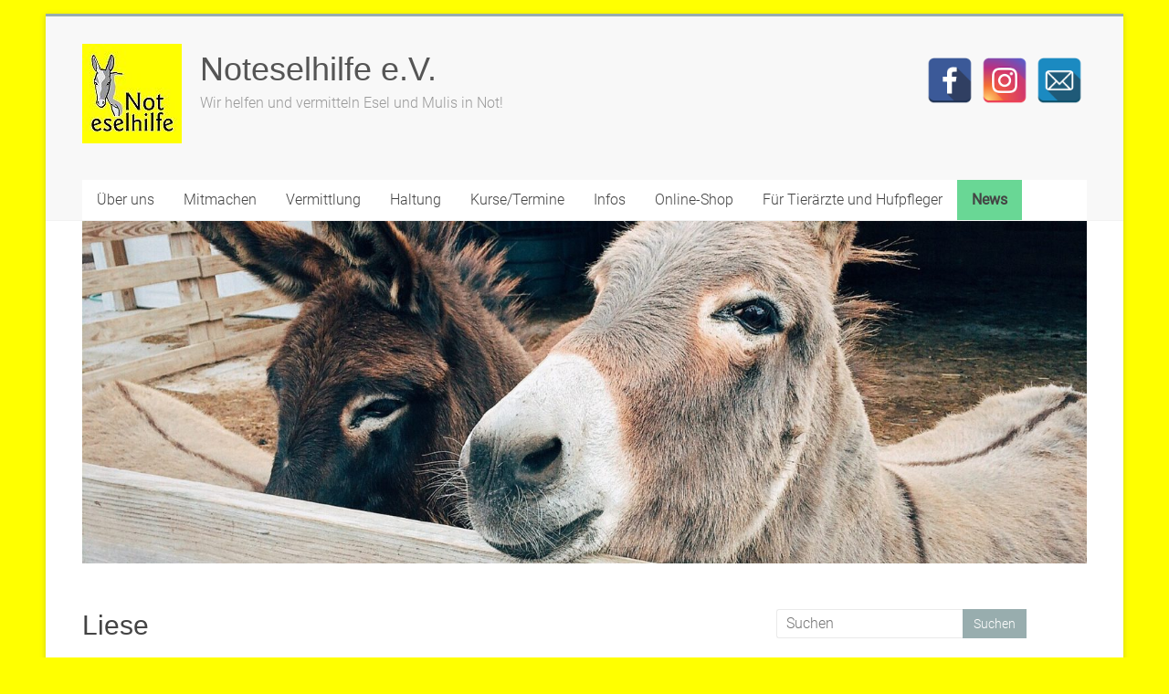

--- FILE ---
content_type: text/html; charset=UTF-8
request_url: https://www.noteselhilfe.org/?attachment_id=1664
body_size: 66049
content:
<!DOCTYPE html>
<html lang="de">
<head>
<meta charset="UTF-8" />
<meta name="viewport" content="width=device-width, initial-scale=1">
<link rel="profile" href="https://gmpg.org/xfn/11" />
<meta name='robots' content='index, follow, max-image-preview:large, max-snippet:-1, max-video-preview:-1' />
	<style>img:is([sizes="auto" i], [sizes^="auto," i]) { contain-intrinsic-size: 3000px 1500px }</style>
	
	<!-- This site is optimized with the Yoast SEO plugin v26.3 - https://yoast.com/wordpress/plugins/seo/ -->
	<title>Liese - Noteselhilfe e.V.</title>
	<link rel="canonical" href="https://www.noteselhilfe.org/" />
	<meta property="og:locale" content="de_DE" />
	<meta property="og:type" content="article" />
	<meta property="og:title" content="Liese - Noteselhilfe e.V." />
	<meta property="og:description" content="zog mit Sarah in ihr neues Zuhause." />
	<meta property="og:url" content="https://www.noteselhilfe.org/" />
	<meta property="og:site_name" content="Noteselhilfe e.V." />
	<meta property="article:publisher" content="https://www.facebook.com/pages/category/Nonprofit-Organization/Noteselhilfe-eV-157600227610545/" />
	<meta property="article:modified_time" content="2019-03-14T18:18:41+00:00" />
	<meta property="og:image" content="https://www.noteselhilfe.org" />
	<meta property="og:image:width" content="71" />
	<meta property="og:image:height" content="150" />
	<meta property="og:image:type" content="image/jpeg" />
	<meta name="twitter:card" content="summary_large_image" />
	<script type="application/ld+json" class="yoast-schema-graph">{"@context":"https://schema.org","@graph":[{"@type":"WebPage","@id":"https://www.noteselhilfe.org/","url":"https://www.noteselhilfe.org/","name":"Liese - Noteselhilfe e.V.","isPartOf":{"@id":"https://www.noteselhilfe.org/#website"},"primaryImageOfPage":{"@id":"https://www.noteselhilfe.org/#primaryimage"},"image":{"@id":"https://www.noteselhilfe.org/#primaryimage"},"thumbnailUrl":"https://www.noteselhilfe.org/wp-content/uploads/2019/03/2011_Liese1.jpg","datePublished":"2019-03-14T18:10:44+00:00","dateModified":"2019-03-14T18:18:41+00:00","breadcrumb":{"@id":"https://www.noteselhilfe.org/#breadcrumb"},"inLanguage":"de","potentialAction":[{"@type":"ReadAction","target":["https://www.noteselhilfe.org/"]}]},{"@type":"ImageObject","inLanguage":"de","@id":"https://www.noteselhilfe.org/#primaryimage","url":"https://www.noteselhilfe.org/wp-content/uploads/2019/03/2011_Liese1.jpg","contentUrl":"https://www.noteselhilfe.org/wp-content/uploads/2019/03/2011_Liese1.jpg","width":71,"height":150},{"@type":"BreadcrumbList","@id":"https://www.noteselhilfe.org/#breadcrumb","itemListElement":[{"@type":"ListItem","position":1,"name":"Startseite","item":"https://www.noteselhilfe.org/"},{"@type":"ListItem","position":2,"name":"Liese"}]},{"@type":"WebSite","@id":"https://www.noteselhilfe.org/#website","url":"https://www.noteselhilfe.org/","name":"Noteselhilfe e.V.","description":"Wir helfen und vermitteln Esel und Mulis in Not!","publisher":{"@id":"https://www.noteselhilfe.org/#organization"},"potentialAction":[{"@type":"SearchAction","target":{"@type":"EntryPoint","urlTemplate":"https://www.noteselhilfe.org/?s={search_term_string}"},"query-input":{"@type":"PropertyValueSpecification","valueRequired":true,"valueName":"search_term_string"}}],"inLanguage":"de"},{"@type":"Organization","@id":"https://www.noteselhilfe.org/#organization","name":"Noteselhilfe e.V","url":"https://www.noteselhilfe.org/","logo":{"@type":"ImageObject","inLanguage":"de","@id":"https://www.noteselhilfe.org/#/schema/logo/image/","url":"https://www.noteselhilfe.org/wp-content/uploads/2019/03/cropped-Noteselhilfe-gelb-2.jpg","contentUrl":"https://www.noteselhilfe.org/wp-content/uploads/2019/03/cropped-Noteselhilfe-gelb-2.jpg","width":109,"height":109,"caption":"Noteselhilfe e.V"},"image":{"@id":"https://www.noteselhilfe.org/#/schema/logo/image/"},"sameAs":["https://www.facebook.com/pages/category/Nonprofit-Organization/Noteselhilfe-eV-157600227610545/"]}]}</script>
	<!-- / Yoast SEO plugin. -->


<link rel="alternate" type="application/rss+xml" title="Noteselhilfe e.V. &raquo; Feed" href="https://www.noteselhilfe.org/feed/" />
<link rel="alternate" type="application/rss+xml" title="Noteselhilfe e.V. &raquo; Kommentar-Feed" href="https://www.noteselhilfe.org/comments/feed/" />
<script type="text/javascript">
/* <![CDATA[ */
window._wpemojiSettings = {"baseUrl":"https:\/\/s.w.org\/images\/core\/emoji\/16.0.1\/72x72\/","ext":".png","svgUrl":"https:\/\/s.w.org\/images\/core\/emoji\/16.0.1\/svg\/","svgExt":".svg","source":{"concatemoji":"https:\/\/www.noteselhilfe.org\/wp-includes\/js\/wp-emoji-release.min.js?ver=6.8.3"}};
/*! This file is auto-generated */
!function(s,n){var o,i,e;function c(e){try{var t={supportTests:e,timestamp:(new Date).valueOf()};sessionStorage.setItem(o,JSON.stringify(t))}catch(e){}}function p(e,t,n){e.clearRect(0,0,e.canvas.width,e.canvas.height),e.fillText(t,0,0);var t=new Uint32Array(e.getImageData(0,0,e.canvas.width,e.canvas.height).data),a=(e.clearRect(0,0,e.canvas.width,e.canvas.height),e.fillText(n,0,0),new Uint32Array(e.getImageData(0,0,e.canvas.width,e.canvas.height).data));return t.every(function(e,t){return e===a[t]})}function u(e,t){e.clearRect(0,0,e.canvas.width,e.canvas.height),e.fillText(t,0,0);for(var n=e.getImageData(16,16,1,1),a=0;a<n.data.length;a++)if(0!==n.data[a])return!1;return!0}function f(e,t,n,a){switch(t){case"flag":return n(e,"\ud83c\udff3\ufe0f\u200d\u26a7\ufe0f","\ud83c\udff3\ufe0f\u200b\u26a7\ufe0f")?!1:!n(e,"\ud83c\udde8\ud83c\uddf6","\ud83c\udde8\u200b\ud83c\uddf6")&&!n(e,"\ud83c\udff4\udb40\udc67\udb40\udc62\udb40\udc65\udb40\udc6e\udb40\udc67\udb40\udc7f","\ud83c\udff4\u200b\udb40\udc67\u200b\udb40\udc62\u200b\udb40\udc65\u200b\udb40\udc6e\u200b\udb40\udc67\u200b\udb40\udc7f");case"emoji":return!a(e,"\ud83e\udedf")}return!1}function g(e,t,n,a){var r="undefined"!=typeof WorkerGlobalScope&&self instanceof WorkerGlobalScope?new OffscreenCanvas(300,150):s.createElement("canvas"),o=r.getContext("2d",{willReadFrequently:!0}),i=(o.textBaseline="top",o.font="600 32px Arial",{});return e.forEach(function(e){i[e]=t(o,e,n,a)}),i}function t(e){var t=s.createElement("script");t.src=e,t.defer=!0,s.head.appendChild(t)}"undefined"!=typeof Promise&&(o="wpEmojiSettingsSupports",i=["flag","emoji"],n.supports={everything:!0,everythingExceptFlag:!0},e=new Promise(function(e){s.addEventListener("DOMContentLoaded",e,{once:!0})}),new Promise(function(t){var n=function(){try{var e=JSON.parse(sessionStorage.getItem(o));if("object"==typeof e&&"number"==typeof e.timestamp&&(new Date).valueOf()<e.timestamp+604800&&"object"==typeof e.supportTests)return e.supportTests}catch(e){}return null}();if(!n){if("undefined"!=typeof Worker&&"undefined"!=typeof OffscreenCanvas&&"undefined"!=typeof URL&&URL.createObjectURL&&"undefined"!=typeof Blob)try{var e="postMessage("+g.toString()+"("+[JSON.stringify(i),f.toString(),p.toString(),u.toString()].join(",")+"));",a=new Blob([e],{type:"text/javascript"}),r=new Worker(URL.createObjectURL(a),{name:"wpTestEmojiSupports"});return void(r.onmessage=function(e){c(n=e.data),r.terminate(),t(n)})}catch(e){}c(n=g(i,f,p,u))}t(n)}).then(function(e){for(var t in e)n.supports[t]=e[t],n.supports.everything=n.supports.everything&&n.supports[t],"flag"!==t&&(n.supports.everythingExceptFlag=n.supports.everythingExceptFlag&&n.supports[t]);n.supports.everythingExceptFlag=n.supports.everythingExceptFlag&&!n.supports.flag,n.DOMReady=!1,n.readyCallback=function(){n.DOMReady=!0}}).then(function(){return e}).then(function(){var e;n.supports.everything||(n.readyCallback(),(e=n.source||{}).concatemoji?t(e.concatemoji):e.wpemoji&&e.twemoji&&(t(e.twemoji),t(e.wpemoji)))}))}((window,document),window._wpemojiSettings);
/* ]]> */
</script>
<style id='wp-emoji-styles-inline-css' type='text/css'>

	img.wp-smiley, img.emoji {
		display: inline !important;
		border: none !important;
		box-shadow: none !important;
		height: 1em !important;
		width: 1em !important;
		margin: 0 0.07em !important;
		vertical-align: -0.1em !important;
		background: none !important;
		padding: 0 !important;
	}
</style>
<link rel='stylesheet' id='wp-block-library-css' href='https://www.noteselhilfe.org/wp-includes/css/dist/block-library/style.min.css?ver=6.8.3' type='text/css' media='all' />
<style id='wp-block-library-theme-inline-css' type='text/css'>
.wp-block-audio :where(figcaption){color:#555;font-size:13px;text-align:center}.is-dark-theme .wp-block-audio :where(figcaption){color:#ffffffa6}.wp-block-audio{margin:0 0 1em}.wp-block-code{border:1px solid #ccc;border-radius:4px;font-family:Menlo,Consolas,monaco,monospace;padding:.8em 1em}.wp-block-embed :where(figcaption){color:#555;font-size:13px;text-align:center}.is-dark-theme .wp-block-embed :where(figcaption){color:#ffffffa6}.wp-block-embed{margin:0 0 1em}.blocks-gallery-caption{color:#555;font-size:13px;text-align:center}.is-dark-theme .blocks-gallery-caption{color:#ffffffa6}:root :where(.wp-block-image figcaption){color:#555;font-size:13px;text-align:center}.is-dark-theme :root :where(.wp-block-image figcaption){color:#ffffffa6}.wp-block-image{margin:0 0 1em}.wp-block-pullquote{border-bottom:4px solid;border-top:4px solid;color:currentColor;margin-bottom:1.75em}.wp-block-pullquote cite,.wp-block-pullquote footer,.wp-block-pullquote__citation{color:currentColor;font-size:.8125em;font-style:normal;text-transform:uppercase}.wp-block-quote{border-left:.25em solid;margin:0 0 1.75em;padding-left:1em}.wp-block-quote cite,.wp-block-quote footer{color:currentColor;font-size:.8125em;font-style:normal;position:relative}.wp-block-quote:where(.has-text-align-right){border-left:none;border-right:.25em solid;padding-left:0;padding-right:1em}.wp-block-quote:where(.has-text-align-center){border:none;padding-left:0}.wp-block-quote.is-large,.wp-block-quote.is-style-large,.wp-block-quote:where(.is-style-plain){border:none}.wp-block-search .wp-block-search__label{font-weight:700}.wp-block-search__button{border:1px solid #ccc;padding:.375em .625em}:where(.wp-block-group.has-background){padding:1.25em 2.375em}.wp-block-separator.has-css-opacity{opacity:.4}.wp-block-separator{border:none;border-bottom:2px solid;margin-left:auto;margin-right:auto}.wp-block-separator.has-alpha-channel-opacity{opacity:1}.wp-block-separator:not(.is-style-wide):not(.is-style-dots){width:100px}.wp-block-separator.has-background:not(.is-style-dots){border-bottom:none;height:1px}.wp-block-separator.has-background:not(.is-style-wide):not(.is-style-dots){height:2px}.wp-block-table{margin:0 0 1em}.wp-block-table td,.wp-block-table th{word-break:normal}.wp-block-table :where(figcaption){color:#555;font-size:13px;text-align:center}.is-dark-theme .wp-block-table :where(figcaption){color:#ffffffa6}.wp-block-video :where(figcaption){color:#555;font-size:13px;text-align:center}.is-dark-theme .wp-block-video :where(figcaption){color:#ffffffa6}.wp-block-video{margin:0 0 1em}:root :where(.wp-block-template-part.has-background){margin-bottom:0;margin-top:0;padding:1.25em 2.375em}
</style>
<style id='classic-theme-styles-inline-css' type='text/css'>
/*! This file is auto-generated */
.wp-block-button__link{color:#fff;background-color:#32373c;border-radius:9999px;box-shadow:none;text-decoration:none;padding:calc(.667em + 2px) calc(1.333em + 2px);font-size:1.125em}.wp-block-file__button{background:#32373c;color:#fff;text-decoration:none}
</style>
<style id='pdfemb-pdf-embedder-viewer-style-inline-css' type='text/css'>
.wp-block-pdfemb-pdf-embedder-viewer{max-width:none}

</style>
<style id='global-styles-inline-css' type='text/css'>
:root{--wp--preset--aspect-ratio--square: 1;--wp--preset--aspect-ratio--4-3: 4/3;--wp--preset--aspect-ratio--3-4: 3/4;--wp--preset--aspect-ratio--3-2: 3/2;--wp--preset--aspect-ratio--2-3: 2/3;--wp--preset--aspect-ratio--16-9: 16/9;--wp--preset--aspect-ratio--9-16: 9/16;--wp--preset--color--black: #000000;--wp--preset--color--cyan-bluish-gray: #abb8c3;--wp--preset--color--white: #ffffff;--wp--preset--color--pale-pink: #f78da7;--wp--preset--color--vivid-red: #cf2e2e;--wp--preset--color--luminous-vivid-orange: #ff6900;--wp--preset--color--luminous-vivid-amber: #fcb900;--wp--preset--color--light-green-cyan: #7bdcb5;--wp--preset--color--vivid-green-cyan: #00d084;--wp--preset--color--pale-cyan-blue: #8ed1fc;--wp--preset--color--vivid-cyan-blue: #0693e3;--wp--preset--color--vivid-purple: #9b51e0;--wp--preset--gradient--vivid-cyan-blue-to-vivid-purple: linear-gradient(135deg,rgba(6,147,227,1) 0%,rgb(155,81,224) 100%);--wp--preset--gradient--light-green-cyan-to-vivid-green-cyan: linear-gradient(135deg,rgb(122,220,180) 0%,rgb(0,208,130) 100%);--wp--preset--gradient--luminous-vivid-amber-to-luminous-vivid-orange: linear-gradient(135deg,rgba(252,185,0,1) 0%,rgba(255,105,0,1) 100%);--wp--preset--gradient--luminous-vivid-orange-to-vivid-red: linear-gradient(135deg,rgba(255,105,0,1) 0%,rgb(207,46,46) 100%);--wp--preset--gradient--very-light-gray-to-cyan-bluish-gray: linear-gradient(135deg,rgb(238,238,238) 0%,rgb(169,184,195) 100%);--wp--preset--gradient--cool-to-warm-spectrum: linear-gradient(135deg,rgb(74,234,220) 0%,rgb(151,120,209) 20%,rgb(207,42,186) 40%,rgb(238,44,130) 60%,rgb(251,105,98) 80%,rgb(254,248,76) 100%);--wp--preset--gradient--blush-light-purple: linear-gradient(135deg,rgb(255,206,236) 0%,rgb(152,150,240) 100%);--wp--preset--gradient--blush-bordeaux: linear-gradient(135deg,rgb(254,205,165) 0%,rgb(254,45,45) 50%,rgb(107,0,62) 100%);--wp--preset--gradient--luminous-dusk: linear-gradient(135deg,rgb(255,203,112) 0%,rgb(199,81,192) 50%,rgb(65,88,208) 100%);--wp--preset--gradient--pale-ocean: linear-gradient(135deg,rgb(255,245,203) 0%,rgb(182,227,212) 50%,rgb(51,167,181) 100%);--wp--preset--gradient--electric-grass: linear-gradient(135deg,rgb(202,248,128) 0%,rgb(113,206,126) 100%);--wp--preset--gradient--midnight: linear-gradient(135deg,rgb(2,3,129) 0%,rgb(40,116,252) 100%);--wp--preset--font-size--small: 13px;--wp--preset--font-size--medium: 20px;--wp--preset--font-size--large: 36px;--wp--preset--font-size--x-large: 42px;--wp--preset--spacing--20: 0.44rem;--wp--preset--spacing--30: 0.67rem;--wp--preset--spacing--40: 1rem;--wp--preset--spacing--50: 1.5rem;--wp--preset--spacing--60: 2.25rem;--wp--preset--spacing--70: 3.38rem;--wp--preset--spacing--80: 5.06rem;--wp--preset--shadow--natural: 6px 6px 9px rgba(0, 0, 0, 0.2);--wp--preset--shadow--deep: 12px 12px 50px rgba(0, 0, 0, 0.4);--wp--preset--shadow--sharp: 6px 6px 0px rgba(0, 0, 0, 0.2);--wp--preset--shadow--outlined: 6px 6px 0px -3px rgba(255, 255, 255, 1), 6px 6px rgba(0, 0, 0, 1);--wp--preset--shadow--crisp: 6px 6px 0px rgba(0, 0, 0, 1);}:where(.is-layout-flex){gap: 0.5em;}:where(.is-layout-grid){gap: 0.5em;}body .is-layout-flex{display: flex;}.is-layout-flex{flex-wrap: wrap;align-items: center;}.is-layout-flex > :is(*, div){margin: 0;}body .is-layout-grid{display: grid;}.is-layout-grid > :is(*, div){margin: 0;}:where(.wp-block-columns.is-layout-flex){gap: 2em;}:where(.wp-block-columns.is-layout-grid){gap: 2em;}:where(.wp-block-post-template.is-layout-flex){gap: 1.25em;}:where(.wp-block-post-template.is-layout-grid){gap: 1.25em;}.has-black-color{color: var(--wp--preset--color--black) !important;}.has-cyan-bluish-gray-color{color: var(--wp--preset--color--cyan-bluish-gray) !important;}.has-white-color{color: var(--wp--preset--color--white) !important;}.has-pale-pink-color{color: var(--wp--preset--color--pale-pink) !important;}.has-vivid-red-color{color: var(--wp--preset--color--vivid-red) !important;}.has-luminous-vivid-orange-color{color: var(--wp--preset--color--luminous-vivid-orange) !important;}.has-luminous-vivid-amber-color{color: var(--wp--preset--color--luminous-vivid-amber) !important;}.has-light-green-cyan-color{color: var(--wp--preset--color--light-green-cyan) !important;}.has-vivid-green-cyan-color{color: var(--wp--preset--color--vivid-green-cyan) !important;}.has-pale-cyan-blue-color{color: var(--wp--preset--color--pale-cyan-blue) !important;}.has-vivid-cyan-blue-color{color: var(--wp--preset--color--vivid-cyan-blue) !important;}.has-vivid-purple-color{color: var(--wp--preset--color--vivid-purple) !important;}.has-black-background-color{background-color: var(--wp--preset--color--black) !important;}.has-cyan-bluish-gray-background-color{background-color: var(--wp--preset--color--cyan-bluish-gray) !important;}.has-white-background-color{background-color: var(--wp--preset--color--white) !important;}.has-pale-pink-background-color{background-color: var(--wp--preset--color--pale-pink) !important;}.has-vivid-red-background-color{background-color: var(--wp--preset--color--vivid-red) !important;}.has-luminous-vivid-orange-background-color{background-color: var(--wp--preset--color--luminous-vivid-orange) !important;}.has-luminous-vivid-amber-background-color{background-color: var(--wp--preset--color--luminous-vivid-amber) !important;}.has-light-green-cyan-background-color{background-color: var(--wp--preset--color--light-green-cyan) !important;}.has-vivid-green-cyan-background-color{background-color: var(--wp--preset--color--vivid-green-cyan) !important;}.has-pale-cyan-blue-background-color{background-color: var(--wp--preset--color--pale-cyan-blue) !important;}.has-vivid-cyan-blue-background-color{background-color: var(--wp--preset--color--vivid-cyan-blue) !important;}.has-vivid-purple-background-color{background-color: var(--wp--preset--color--vivid-purple) !important;}.has-black-border-color{border-color: var(--wp--preset--color--black) !important;}.has-cyan-bluish-gray-border-color{border-color: var(--wp--preset--color--cyan-bluish-gray) !important;}.has-white-border-color{border-color: var(--wp--preset--color--white) !important;}.has-pale-pink-border-color{border-color: var(--wp--preset--color--pale-pink) !important;}.has-vivid-red-border-color{border-color: var(--wp--preset--color--vivid-red) !important;}.has-luminous-vivid-orange-border-color{border-color: var(--wp--preset--color--luminous-vivid-orange) !important;}.has-luminous-vivid-amber-border-color{border-color: var(--wp--preset--color--luminous-vivid-amber) !important;}.has-light-green-cyan-border-color{border-color: var(--wp--preset--color--light-green-cyan) !important;}.has-vivid-green-cyan-border-color{border-color: var(--wp--preset--color--vivid-green-cyan) !important;}.has-pale-cyan-blue-border-color{border-color: var(--wp--preset--color--pale-cyan-blue) !important;}.has-vivid-cyan-blue-border-color{border-color: var(--wp--preset--color--vivid-cyan-blue) !important;}.has-vivid-purple-border-color{border-color: var(--wp--preset--color--vivid-purple) !important;}.has-vivid-cyan-blue-to-vivid-purple-gradient-background{background: var(--wp--preset--gradient--vivid-cyan-blue-to-vivid-purple) !important;}.has-light-green-cyan-to-vivid-green-cyan-gradient-background{background: var(--wp--preset--gradient--light-green-cyan-to-vivid-green-cyan) !important;}.has-luminous-vivid-amber-to-luminous-vivid-orange-gradient-background{background: var(--wp--preset--gradient--luminous-vivid-amber-to-luminous-vivid-orange) !important;}.has-luminous-vivid-orange-to-vivid-red-gradient-background{background: var(--wp--preset--gradient--luminous-vivid-orange-to-vivid-red) !important;}.has-very-light-gray-to-cyan-bluish-gray-gradient-background{background: var(--wp--preset--gradient--very-light-gray-to-cyan-bluish-gray) !important;}.has-cool-to-warm-spectrum-gradient-background{background: var(--wp--preset--gradient--cool-to-warm-spectrum) !important;}.has-blush-light-purple-gradient-background{background: var(--wp--preset--gradient--blush-light-purple) !important;}.has-blush-bordeaux-gradient-background{background: var(--wp--preset--gradient--blush-bordeaux) !important;}.has-luminous-dusk-gradient-background{background: var(--wp--preset--gradient--luminous-dusk) !important;}.has-pale-ocean-gradient-background{background: var(--wp--preset--gradient--pale-ocean) !important;}.has-electric-grass-gradient-background{background: var(--wp--preset--gradient--electric-grass) !important;}.has-midnight-gradient-background{background: var(--wp--preset--gradient--midnight) !important;}.has-small-font-size{font-size: var(--wp--preset--font-size--small) !important;}.has-medium-font-size{font-size: var(--wp--preset--font-size--medium) !important;}.has-large-font-size{font-size: var(--wp--preset--font-size--large) !important;}.has-x-large-font-size{font-size: var(--wp--preset--font-size--x-large) !important;}
:where(.wp-block-post-template.is-layout-flex){gap: 1.25em;}:where(.wp-block-post-template.is-layout-grid){gap: 1.25em;}
:where(.wp-block-columns.is-layout-flex){gap: 2em;}:where(.wp-block-columns.is-layout-grid){gap: 2em;}
:root :where(.wp-block-pullquote){font-size: 1.5em;line-height: 1.6;}
</style>
<link rel='stylesheet' id='document-gallery-css' href='https://www.noteselhilfe.org/wp-content/plugins/document-gallery/assets/css/style.min.css?ver=4.4.4' type='text/css' media='all' />
<link rel='stylesheet' id='foobox-free-min-css' href='https://www.noteselhilfe.org/wp-content/plugins/foobox-image-lightbox/free/css/foobox.free.min.css?ver=2.7.35' type='text/css' media='all' />
<link rel='stylesheet' id='spacexchimp_p005-bootstrap-tooltip-css-css' href='https://www.noteselhilfe.org/wp-content/plugins/social-media-buttons-toolbar/inc/lib/bootstrap-tooltip/bootstrap-tooltip.css?ver=5.0' type='text/css' media='all' />
<link rel='stylesheet' id='spacexchimp_p005-frontend-css-css' href='https://www.noteselhilfe.org/wp-content/plugins/social-media-buttons-toolbar/inc/css/frontend.css?ver=5.0' type='text/css' media='all' />
<style id='spacexchimp_p005-frontend-css-inline-css' type='text/css'>

                    .sxc-follow-buttons {
                        text-align: center !important;
                    }
                    .sxc-follow-buttons .sxc-follow-button,
                    .sxc-follow-buttons .sxc-follow-button a,
                    .sxc-follow-buttons .sxc-follow-button a img {
                        width: 50px !important;
                        height: 50px !important;
                    }
                    .sxc-follow-buttons .sxc-follow-button {
                        margin: 5px !important;
                    }
                  
</style>
<link rel='stylesheet' id='woocommerce-layout-css' href='https://www.noteselhilfe.org/wp-content/plugins/woocommerce/assets/css/woocommerce-layout.css?ver=10.3.5' type='text/css' media='all' />
<link rel='stylesheet' id='woocommerce-smallscreen-css' href='https://www.noteselhilfe.org/wp-content/plugins/woocommerce/assets/css/woocommerce-smallscreen.css?ver=10.3.5' type='text/css' media='only screen and (max-width: 768px)' />
<link rel='stylesheet' id='woocommerce-general-css' href='https://www.noteselhilfe.org/wp-content/plugins/woocommerce/assets/css/woocommerce.css?ver=10.3.5' type='text/css' media='all' />
<style id='woocommerce-inline-inline-css' type='text/css'>
.woocommerce form .form-row .required { visibility: visible; }
</style>
<link rel='stylesheet' id='brands-styles-css' href='https://www.noteselhilfe.org/wp-content/plugins/woocommerce/assets/css/brands.css?ver=10.3.5' type='text/css' media='all' />
<link rel='stylesheet' id='accelerate_style-css' href='https://www.noteselhilfe.org/wp-content/themes/accelerate/style.css?ver=6.8.3' type='text/css' media='all' />
<link rel='stylesheet' id='accelerate_googlefonts-css' href='https://www.noteselhilfe.org/wp-content/themes/accelerate/fontroboto/roboto.css?ver=6.8.3' type='text/css' media='all' />
<link rel='stylesheet' id='font-awesome-4-css' href='https://www.noteselhilfe.org/wp-content/themes/accelerate/fontawesome/css/v4-shims.min.css?ver=4.7.0' type='text/css' media='all' />
<link rel='stylesheet' id='font-awesome-all-css' href='https://www.noteselhilfe.org/wp-content/themes/accelerate/fontawesome/css/all.min.css?ver=6.7.2' type='text/css' media='all' />
<link rel='stylesheet' id='font-awesome-solid-css' href='https://www.noteselhilfe.org/wp-content/themes/accelerate/fontawesome/css/solid.min.css?ver=6.7.2' type='text/css' media='all' />
<link rel='stylesheet' id='font-awesome-regular-css' href='https://www.noteselhilfe.org/wp-content/themes/accelerate/fontawesome/css/regular.min.css?ver=6.7.2' type='text/css' media='all' />
<link rel='stylesheet' id='font-awesome-brands-css' href='https://www.noteselhilfe.org/wp-content/themes/accelerate/fontawesome/css/brands.min.css?ver=6.7.2' type='text/css' media='all' />
<link rel='stylesheet' id='woocommerce-gzd-layout-css' href='https://www.noteselhilfe.org/wp-content/plugins/woocommerce-germanized/build/static/layout-styles.css?ver=3.20.3' type='text/css' media='all' />
<style id='woocommerce-gzd-layout-inline-css' type='text/css'>
.woocommerce-checkout .shop_table { background-color: #eeeeee; } .product p.deposit-packaging-type { font-size: 1.25em !important; } p.woocommerce-shipping-destination { display: none; }
                .wc-gzd-nutri-score-value-a {
                    background: url(https://www.noteselhilfe.org/wp-content/plugins/woocommerce-germanized/assets/images/nutri-score-a.svg) no-repeat;
                }
                .wc-gzd-nutri-score-value-b {
                    background: url(https://www.noteselhilfe.org/wp-content/plugins/woocommerce-germanized/assets/images/nutri-score-b.svg) no-repeat;
                }
                .wc-gzd-nutri-score-value-c {
                    background: url(https://www.noteselhilfe.org/wp-content/plugins/woocommerce-germanized/assets/images/nutri-score-c.svg) no-repeat;
                }
                .wc-gzd-nutri-score-value-d {
                    background: url(https://www.noteselhilfe.org/wp-content/plugins/woocommerce-germanized/assets/images/nutri-score-d.svg) no-repeat;
                }
                .wc-gzd-nutri-score-value-e {
                    background: url(https://www.noteselhilfe.org/wp-content/plugins/woocommerce-germanized/assets/images/nutri-score-e.svg) no-repeat;
                }
            
</style>
		<script type="text/javascript">
			ajaxurl = typeof(ajaxurl) !== 'string' ? 'https://www.noteselhilfe.org/wp-admin/admin-ajax.php' : ajaxurl;
		</script>
		<script type="text/javascript" src="https://www.noteselhilfe.org/wp-includes/js/jquery/jquery.min.js?ver=3.7.1" id="jquery-core-js"></script>
<script type="text/javascript" src="https://www.noteselhilfe.org/wp-includes/js/jquery/jquery-migrate.min.js?ver=3.4.1" id="jquery-migrate-js"></script>
<script type="text/javascript" src="https://www.noteselhilfe.org/wp-content/plugins/social-media-buttons-toolbar/inc/lib/bootstrap-tooltip/bootstrap-tooltip.js?ver=5.0" id="spacexchimp_p005-bootstrap-tooltip-js-js"></script>
<script type="text/javascript" src="https://www.noteselhilfe.org/wp-content/plugins/woocommerce/assets/js/jquery-blockui/jquery.blockUI.min.js?ver=2.7.0-wc.10.3.5" id="wc-jquery-blockui-js" defer="defer" data-wp-strategy="defer"></script>
<script type="text/javascript" id="wc-add-to-cart-js-extra">
/* <![CDATA[ */
var wc_add_to_cart_params = {"ajax_url":"\/wp-admin\/admin-ajax.php","wc_ajax_url":"\/?wc-ajax=%%endpoint%%","i18n_view_cart":"Warenkorb anzeigen","cart_url":"https:\/\/www.noteselhilfe.org\/warenkorb\/","is_cart":"","cart_redirect_after_add":"no"};
/* ]]> */
</script>
<script type="text/javascript" src="https://www.noteselhilfe.org/wp-content/plugins/woocommerce/assets/js/frontend/add-to-cart.min.js?ver=10.3.5" id="wc-add-to-cart-js" defer="defer" data-wp-strategy="defer"></script>
<script type="text/javascript" src="https://www.noteselhilfe.org/wp-content/plugins/woocommerce/assets/js/js-cookie/js.cookie.min.js?ver=2.1.4-wc.10.3.5" id="wc-js-cookie-js" defer="defer" data-wp-strategy="defer"></script>
<script type="text/javascript" id="woocommerce-js-extra">
/* <![CDATA[ */
var woocommerce_params = {"ajax_url":"\/wp-admin\/admin-ajax.php","wc_ajax_url":"\/?wc-ajax=%%endpoint%%","i18n_password_show":"Passwort anzeigen","i18n_password_hide":"Passwort ausblenden"};
/* ]]> */
</script>
<script type="text/javascript" src="https://www.noteselhilfe.org/wp-content/plugins/woocommerce/assets/js/frontend/woocommerce.min.js?ver=10.3.5" id="woocommerce-js" defer="defer" data-wp-strategy="defer"></script>
<script type="text/javascript" src="https://www.noteselhilfe.org/wp-content/themes/accelerate/js/accelerate-custom.js?ver=6.8.3" id="accelerate-custom-js"></script>
<!--[if lte IE 8]>
<script type="text/javascript" src="https://www.noteselhilfe.org/wp-content/themes/accelerate/js/html5shiv.js?ver=3.7.3" id="html5shiv-js"></script>
<![endif]-->
<script type="text/javascript" id="foobox-free-min-js-before">
/* <![CDATA[ */
/* Run FooBox FREE (v2.7.35) */
var FOOBOX = window.FOOBOX = {
	ready: true,
	disableOthers: false,
	o: {wordpress: { enabled: true }, countMessage:'image %index of %total', captions: { dataTitle: ["captionTitle","title"], dataDesc: ["captionDesc","description"] }, rel: '', excludes:'.fbx-link,.nofoobox,.nolightbox,a[href*="pinterest.com/pin/create/button/"]', affiliate : { enabled: false }},
	selectors: [
		".foogallery-container.foogallery-lightbox-foobox", ".foogallery-container.foogallery-lightbox-foobox-free", ".gallery", ".wp-block-gallery", ".wp-caption", ".wp-block-image", "a:has(img[class*=wp-image-])", ".foobox"
	],
	pre: function( $ ){
		// Custom JavaScript (Pre)
		
	},
	post: function( $ ){
		// Custom JavaScript (Post)
		
		// Custom Captions Code
		
	},
	custom: function( $ ){
		// Custom Extra JS
		
	}
};
/* ]]> */
</script>
<script type="text/javascript" src="https://www.noteselhilfe.org/wp-content/plugins/foobox-image-lightbox/free/js/foobox.free.min.js?ver=2.7.35" id="foobox-free-min-js"></script>
<link rel="https://api.w.org/" href="https://www.noteselhilfe.org/wp-json/" /><link rel="alternate" title="JSON" type="application/json" href="https://www.noteselhilfe.org/wp-json/wp/v2/media/1664" /><link rel="EditURI" type="application/rsd+xml" title="RSD" href="https://www.noteselhilfe.org/xmlrpc.php?rsd" />
<meta name="generator" content="WordPress 6.8.3" />
<meta name="generator" content="WooCommerce 10.3.5" />
<link rel='shortlink' href='https://www.noteselhilfe.org/?p=1664' />
<link rel="alternate" title="oEmbed (JSON)" type="application/json+oembed" href="https://www.noteselhilfe.org/wp-json/oembed/1.0/embed?url=https%3A%2F%2Fwww.noteselhilfe.org%2F%3Fattachment_id%3D1664" />
<link rel="alternate" title="oEmbed (XML)" type="text/xml+oembed" href="https://www.noteselhilfe.org/wp-json/oembed/1.0/embed?url=https%3A%2F%2Fwww.noteselhilfe.org%2F%3Fattachment_id%3D1664&#038;format=xml" />
	<noscript><style>.woocommerce-product-gallery{ opacity: 1 !important; }</style></noscript>
	<style type="text/css" id="custom-background-css">
body.custom-background { background-color: #ffff00; }
</style>
	<link rel="icon" href="https://www.noteselhilfe.org/wp-content/uploads/2017/12/cropped-cropped-2018_logo_noteselhilfe-1-1-32x32.jpg" sizes="32x32" />
<link rel="icon" href="https://www.noteselhilfe.org/wp-content/uploads/2017/12/cropped-cropped-2018_logo_noteselhilfe-1-1-192x192.jpg" sizes="192x192" />
<link rel="apple-touch-icon" href="https://www.noteselhilfe.org/wp-content/uploads/2017/12/cropped-cropped-2018_logo_noteselhilfe-1-1-180x180.jpg" />
<meta name="msapplication-TileImage" content="https://www.noteselhilfe.org/wp-content/uploads/2017/12/cropped-cropped-2018_logo_noteselhilfe-1-1-270x270.jpg" />
		<style type="text/css"> .accelerate-button,blockquote,button,input[type=button],input[type=reset],input[type=submit]{background-color:#98adae}a{color:#98adae}#page{border-top:3px solid #98adae}#site-title a:hover{color:#98adae}#search-form span,.main-navigation a:hover,.main-navigation ul li ul li a:hover,.main-navigation ul li ul li:hover>a,.main-navigation ul li.current-menu-ancestor a,.main-navigation ul li.current-menu-item a,.main-navigation ul li.current-menu-item ul li a:hover,.main-navigation ul li.current_page_ancestor a,.main-navigation ul li.current_page_item a,.main-navigation ul li:hover>a,.main-small-navigation li:hover > a{background-color:#98adae}.site-header .menu-toggle:before{color:#98adae}.main-small-navigation li:hover{background-color:#98adae}.main-small-navigation ul>.current-menu-item,.main-small-navigation ul>.current_page_item{background:#98adae}.footer-menu a:hover,.footer-menu ul li.current-menu-ancestor a,.footer-menu ul li.current-menu-item a,.footer-menu ul li.current_page_ancestor a,.footer-menu ul li.current_page_item a,.footer-menu ul li:hover>a{color:#98adae}#featured-slider .slider-read-more-button,.slider-title-head .entry-title a{background-color:#98adae}a.slide-prev,a.slide-next,.slider-title-head .entry-title a{background-color:#98adae}#controllers a.active,#controllers a:hover{background-color:#98adae;color:#98adae}.format-link .entry-content a{background-color:#98adae}#secondary .widget_featured_single_post h3.widget-title a:hover,.widget_image_service_block .entry-title a:hover{color:#98adae}.pagination span{background-color:#98adae}.pagination a span:hover{color:#98adae;border-color:#98adae}#content .comments-area a.comment-edit-link:hover,#content .comments-area a.comment-permalink:hover,#content .comments-area article header cite a:hover,.comments-area .comment-author-link a:hover{color:#98adae}.comments-area .comment-author-link span{background-color:#98adae}#wp-calendar #today,.comment .comment-reply-link:hover,.nav-next a,.nav-previous a{color:#98adae}.widget-title span{border-bottom:2px solid #98adae}#secondary h3 span:before,.footer-widgets-area h3 span:before{color:#98adae}#secondary .accelerate_tagcloud_widget a:hover,.footer-widgets-area .accelerate_tagcloud_widget a:hover{background-color:#98adae}.footer-widgets-area a:hover{color:#98adae}.footer-socket-wrapper{border-top:3px solid #98adae}.footer-socket-wrapper .copyright a:hover{color:#98adae}a#scroll-up{background-color:#98adae}.entry-meta .byline i,.entry-meta .cat-links i,.entry-meta a,.post .entry-title a:hover{color:#98adae}.entry-meta .post-format i{background-color:#98adae}.entry-meta .comments-link a:hover,.entry-meta .edit-link a:hover,.entry-meta .posted-on a:hover,.main-navigation li.menu-item-has-children:hover,.entry-meta .tag-links a:hover{color:#98adae}.more-link span,.read-more{background-color:#98adae}.woocommerce #respond input#submit, .woocommerce a.button, .woocommerce button.button, .woocommerce input.button, .woocommerce #respond input#submit.alt, .woocommerce a.button.alt, .woocommerce button.button.alt, .woocommerce input.button.alt,.woocommerce span.onsale {background-color: #98adae;}.woocommerce ul.products li.product .price .amount,.entry-summary .price .amount,.woocommerce .woocommerce-message::before{color: #98adae;},.woocommerce .woocommerce-message { border-top-color: #98adae;}</style>
				<style type="text/css" id="wp-custom-css">
			/*Menüeintrag "News": Hintergundfarbe grün, Schritfarbe fett*/
.news_css > a {
	font-weight: bold;
	background-color: #00BB4C96;

}

/*
.news_css > a:hover {
	background-color: lightblue !important
}
*/

/*Beitragsbild ausblenden auf .../news */
.post-featured-image { display: none; }
		</style>
		</head>

<body class="attachment wp-singular attachment-template-default single single-attachment postid-1664 attachmentid-1664 attachment-jpeg custom-background wp-custom-logo wp-embed-responsive wp-theme-accelerate theme-accelerate woocommerce-no-js  better-responsive-menu boxed">


<div id="page" class="hfeed site">
	<a class="skip-link screen-reader-text" href="#main">Zum Inhalt springen</a>

		<header id="masthead" class="site-header clearfix">

		<div id="header-text-nav-container" class="clearfix">

			
			<div class="inner-wrap">

				<div id="header-text-nav-wrap" class="clearfix">
					<div id="header-left-section">
													<div id="header-logo-image">
								<a href="https://www.noteselhilfe.org/" class="custom-logo-link" rel="home"><img width="109" height="109" src="https://www.noteselhilfe.org/wp-content/uploads/2019/03/cropped-Noteselhilfe-gelb-2.jpg" class="custom-logo" alt="Noteselhilfe e.V." decoding="async" /></a>							</div><!-- #header-logo-image -->
												<div id="header-text" class="">
														<h3 id="site-title">
									<a href="https://www.noteselhilfe.org/" title="Noteselhilfe e.V." rel="home">Noteselhilfe e.V.</a>
								</h3>
															<p id="site-description">Wir helfen und vermitteln Esel und Mulis in Not!</p>
													</div><!-- #header-text -->
					</div><!-- #header-left-section -->
					<div id="header-right-section">
												<div id="header-right-sidebar" class="clearfix">
						<aside id="custom_html-2" class="widget_text widget widget_custom_html"><div class="textwidget custom-html-widget"><ul class="sxc-follow-buttons"><li class="sxc-follow-button">
                        <a
                            href="https://www.facebook.com/Noteselhilfe-eV-157600227610545/"
                            
                            title="Facebook"
                            target="_blank"
                        >
                            <img
                                src="https://www.noteselhilfe.org/wp-content/plugins/social-media-buttons-toolbar/inc/img/social-media-icons/facebook.png"
                                alt="Facebook"
                            />
                        </a>
                    </li><li class="sxc-follow-button">
                        <a
                            href="https://www.instagram.com/noteselhilfe/"
                            
                            title="Instagram"
                            target="_blank"
                        >
                            <img
                                src="https://www.noteselhilfe.org/wp-content/plugins/social-media-buttons-toolbar/inc/img/social-media-icons/instagram.png"
                                alt="Instagram"
                            />
                        </a>
                    </li><li class="sxc-follow-button">
                        <a
                            href="mailto: info@noteselhilfe.org"
                            
                            title="Email"
                            target="_blank"
                        >
                            <img
                                src="https://www.noteselhilfe.org/wp-content/plugins/social-media-buttons-toolbar/inc/img/social-media-icons/email.png"
                                alt="Email"
                            />
                        </a>
                    </li></ul></div></aside>						</div>
									    	</div><!-- #header-right-section -->

			   </div><!-- #header-text-nav-wrap -->

			</div><!-- .inner-wrap -->

			
			<nav id="site-navigation" class="main-navigation inner-wrap clearfix" role="navigation">
				<h3 class="menu-toggle">Menü</h3>
				<div class="menu-hauptmenue-container"><ul id="menu-hauptmenue" class="menu"><li id="menu-item-410" class="menu-item menu-item-type-post_type menu-item-object-page menu-item-has-children menu-item-410"><a href="https://www.noteselhilfe.org/ueber-uns/">Über uns</a>
<ul class="sub-menu">
	<li id="menu-item-3235" class="menu-item menu-item-type-custom menu-item-object-custom menu-item-3235"><a href="https://www.noteselhilfe.org/ueber-uns/">Wer sind wir?</a></li>
	<li id="menu-item-398" class="menu-item menu-item-type-post_type menu-item-object-page menu-item-398"><a href="https://www.noteselhilfe.org/ueber-uns/wer-sind-wir/">Einblicke in unsere Arbeit</a></li>
	<li id="menu-item-397" class="menu-item menu-item-type-post_type menu-item-object-page menu-item-397"><a href="https://www.noteselhilfe.org/ueber-uns/ansprechpartner/">Ansprechpartner</a></li>
	<li id="menu-item-2764" class="menu-item menu-item-type-post_type menu-item-object-page menu-item-2764"><a href="https://www.noteselhilfe.org/ueber-uns/beratungshoefe-der-noteselhilfe-e-v/">Beratungshöfe</a></li>
	<li id="menu-item-419" class="menu-item menu-item-type-post_type menu-item-object-page menu-item-419"><a href="https://www.noteselhilfe.org/ueber-uns/partner/">Partner und Unterstützer</a></li>
</ul>
</li>
<li id="menu-item-5282" class="menu-item menu-item-type-post_type menu-item-object-page menu-item-has-children menu-item-5282"><a href="https://www.noteselhilfe.org/ueber-uns/mitmachen/">Mitmachen</a>
<ul class="sub-menu">
	<li id="menu-item-5288" class="menu-item menu-item-type-custom menu-item-object-custom menu-item-5288"><a href="https://www.noteselhilfe.org/ueber-uns/mitmachen/">Mitmachen und helfen</a></li>
	<li id="menu-item-401" class="menu-item menu-item-type-post_type menu-item-object-page menu-item-401"><a href="https://www.noteselhilfe.org/ueber-uns/mitglied-werden/">Mitglied werden</a></li>
	<li id="menu-item-829" class="menu-item menu-item-type-post_type menu-item-object-page menu-item-829"><a href="https://www.noteselhilfe.org/ueber-uns/pflegestelle-fuer-esel-und-mulis/">Pflegestelle werden</a></li>
</ul>
</li>
<li id="menu-item-386" class="menu-item menu-item-type-post_type menu-item-object-page menu-item-has-children menu-item-386"><a href="https://www.noteselhilfe.org/vermittlung/">Vermittlung</a>
<ul class="sub-menu">
	<li id="menu-item-3236" class="menu-item menu-item-type-custom menu-item-object-custom menu-item-3236"><a href="https://www.noteselhilfe.org/vermittlung/">Ablauf einer Vermittlung</a></li>
	<li id="menu-item-388" class="menu-item menu-item-type-post_type menu-item-object-page menu-item-has-children menu-item-388"><a href="https://www.noteselhilfe.org/vermittlung/esel-in-not/">Vermittlungstiere</a>
	<ul class="sub-menu">
		<li id="menu-item-3242" class="menu-item menu-item-type-custom menu-item-object-custom menu-item-3242"><a href="https://www.noteselhilfe.org/vermittlung/esel-in-not/">Übersicht</a></li>
		<li id="menu-item-1053" class="menu-item menu-item-type-post_type menu-item-object-page menu-item-has-children menu-item-1053"><a href="https://www.noteselhilfe.org/vermittlung/esel-in-not/stuten/">Stuten</a>
		<ul class="sub-menu">
			<li id="menu-item-7607" class="menu-item menu-item-type-custom menu-item-object-custom menu-item-7607"><a href="https://www.noteselhilfe.org/vermittlung/esel-in-not/stuten/#Balu">Balu</a></li>
			<li id="menu-item-6886" class="menu-item menu-item-type-custom menu-item-object-custom menu-item-6886"><a href="https://www.noteselhilfe.org/vermittlung/esel-in-not/stuten/#Claire">Claire</a></li>
			<li id="menu-item-7355" class="menu-item menu-item-type-custom menu-item-object-custom menu-item-7355"><a href="https://www.noteselhilfe.org/vermittlung/esel-in-not/stuten/#Diana">Diana</a></li>
			<li id="menu-item-7760" class="menu-item menu-item-type-custom menu-item-object-custom menu-item-7760"><a href="https://www.noteselhilfe.org/vermittlung/esel-in-not/stuten/#Emma3">Emma (3)</a></li>
			<li id="menu-item-7906" class="menu-item menu-item-type-custom menu-item-object-custom menu-item-7906"><a href="https://www.noteselhilfe.org/vermittlung/esel-in-not/stuten#Hazel">Hazel</a></li>
			<li id="menu-item-6505" class="menu-item menu-item-type-custom menu-item-object-custom menu-item-6505"><a href="https://www.noteselhilfe.org/vermittlung/esel-in-not/stuten#J%C3%B6rdis">Jördis</a></li>
			<li id="menu-item-6327" class="menu-item menu-item-type-custom menu-item-object-custom menu-item-6327"><a href="https://www.noteselhilfe.org/vermittlung/esel-in-not/stuten#Lara">Lara</a></li>
			<li id="menu-item-7265" class="menu-item menu-item-type-custom menu-item-object-custom menu-item-7265"><a href="https://www.noteselhilfe.org/vermittlung/esel-in-not/stuten/#Lisel">Lisel</a></li>
			<li id="menu-item-7761" class="menu-item menu-item-type-custom menu-item-object-custom menu-item-7761"><a href="https://www.noteselhilfe.org/vermittlung/esel-in-not/stuten#Lotta4">Lotta (4)</a></li>
			<li id="menu-item-7653" class="menu-item menu-item-type-custom menu-item-object-custom menu-item-7653"><a href="https://www.noteselhilfe.org/vermittlung/esel-in-not/stuten#Lottchen">Lottchen</a></li>
			<li id="menu-item-7654" class="menu-item menu-item-type-custom menu-item-object-custom menu-item-7654"><a href="https://www.noteselhilfe.org/vermittlung/esel-in-not/stuten#Lucy">Lucy</a></li>
			<li id="menu-item-6981" class="menu-item menu-item-type-custom menu-item-object-custom menu-item-6981"><a href="https://www.noteselhilfe.org/vermittlung/esel-in-not/stuten/#Paula">Paula</a></li>
			<li id="menu-item-7905" class="menu-item menu-item-type-custom menu-item-object-custom menu-item-7905"><a href="https://www.noteselhilfe.org/vermittlung/esel-in-not/stuten#Paula(4)">Paula (4)</a></li>
		</ul>
</li>
		<li id="menu-item-1054" class="menu-item menu-item-type-post_type menu-item-object-page menu-item-has-children menu-item-1054"><a href="https://www.noteselhilfe.org/vermittlung/esel-in-not/wallache/">Wallache</a>
		<ul class="sub-menu">
			<li id="menu-item-6783" class="menu-item menu-item-type-custom menu-item-object-custom menu-item-6783"><a href="https://www.noteselhilfe.org/vermittlung/esel-in-not/wallache/#Barney">Barney</a></li>
			<li id="menu-item-7879" class="menu-item menu-item-type-custom menu-item-object-custom menu-item-7879"><a href="https://www.noteselhilfe.org/vermittlung/esel-in-not/wallache#Bonito">Bonito</a></li>
			<li id="menu-item-6561" class="menu-item menu-item-type-custom menu-item-object-custom menu-item-6561"><a href="https://www.noteselhilfe.org/vermittlung/esel-in-not/wallache/#Justus">Justus</a></li>
			<li id="menu-item-6319" class="menu-item menu-item-type-custom menu-item-object-custom menu-item-6319"><a href="https://www.noteselhilfe.org/vermittlung/esel-in-not/wallache/#Kilian">Kilian</a></li>
			<li id="menu-item-7489" class="menu-item menu-item-type-custom menu-item-object-custom menu-item-7489"><a href="https://www.noteselhilfe.org/vermittlung/esel-in-not/wallache/#Moritz">Moritz</a></li>
			<li id="menu-item-6530" class="menu-item menu-item-type-custom menu-item-object-custom menu-item-6530"><a href="https://www.noteselhilfe.org/vermittlung/esel-in-not/wallache/#Olli">Olli</a></li>
			<li id="menu-item-7871" class="menu-item menu-item-type-custom menu-item-object-custom menu-item-7871"><a href="https://www.noteselhilfe.org/vermittlung/esel-in-not/wallache#Pedro">Pedro</a></li>
		</ul>
</li>
		<li id="menu-item-2200" class="menu-item menu-item-type-post_type menu-item-object-page menu-item-has-children menu-item-2200"><a href="https://www.noteselhilfe.org/vermittlung/esel-in-not/mulis/">Mulis</a>
		<ul class="sub-menu">
			<li id="menu-item-5470" class="menu-item menu-item-type-custom menu-item-object-custom menu-item-5470"><a href="https://www.noteselhilfe.org/vermittlung/esel-in-not/mulis/#Oskar">Oskar</a></li>
		</ul>
</li>
		<li id="menu-item-7080" class="menu-item menu-item-type-custom menu-item-object-custom menu-item-7080"><a href="https://www.noteselhilfe.org/neu-bei-uns/">Neu bei uns</a></li>
	</ul>
</li>
	<li id="menu-item-3151" class="menu-item menu-item-type-post_type menu-item-object-page menu-item-has-children menu-item-3151"><a href="https://www.noteselhilfe.org/vermittlung/patentiere/">Patentiere</a>
	<ul class="sub-menu">
		<li id="menu-item-7176" class="menu-item menu-item-type-custom menu-item-object-custom menu-item-7176"><a href="https://www.noteselhilfe.org/vermittlung/patentiere/">Übersicht</a></li>
		<li id="menu-item-7542" class="menu-item menu-item-type-custom menu-item-object-custom menu-item-7542"><a href="https://www.noteselhilfe.org/vermittlung/patentiere/patenschaften/#Columbo">Columbo</a></li>
		<li id="menu-item-5586" class="menu-item menu-item-type-custom menu-item-object-custom menu-item-5586"><a href="https://www.noteselhilfe.org/vermittlung/patentiere/patenschaften#Emil">Emil</a></li>
		<li id="menu-item-5359" class="menu-item menu-item-type-custom menu-item-object-custom menu-item-5359"><a href="https://www.noteselhilfe.org/vermittlung/patentiere/patenschaften#Emma">Emma</a></li>
		<li id="menu-item-7041" class="menu-item menu-item-type-custom menu-item-object-custom menu-item-7041"><a href="https://www.noteselhilfe.org/vermittlung/patentiere/patenschaften/#JennyMatilda">Jenny und Matilda</a></li>
		<li id="menu-item-6121" class="menu-item menu-item-type-custom menu-item-object-custom menu-item-6121"><a href="https://www.noteselhilfe.org/vermittlung/patentiere/patenschaften/#Lani">Lani</a></li>
		<li id="menu-item-7197" class="menu-item menu-item-type-custom menu-item-object-custom menu-item-7197"><a href="https://www.noteselhilfe.org/vermittlung/patentiere/patenschaften/#MausiPauline">Mausi und Pauline</a></li>
		<li id="menu-item-6695" class="menu-item menu-item-type-custom menu-item-object-custom menu-item-6695"><a href="https://www.noteselhilfe.org/vermittlung/patentiere/patenschaften/#Mona">Mona</a></li>
	</ul>
</li>
	<li id="menu-item-5971" class="menu-item menu-item-type-post_type menu-item-object-page menu-item-has-children menu-item-5971"><a href="https://www.noteselhilfe.org/vermittlung/vermittelte-tiere/">Vermittelte Tiere</a>
	<ul class="sub-menu">
		<li id="menu-item-6796" class="menu-item menu-item-type-custom menu-item-object-custom menu-item-6796"><a href="https://www.noteselhilfe.org/vermittlung/vermittelte-tiere/">2025</a></li>
		<li id="menu-item-6799" class="menu-item menu-item-type-post_type menu-item-object-page menu-item-6799"><a href="https://www.noteselhilfe.org/vermittlung/erfolge-2024/">2024</a></li>
		<li id="menu-item-2156" class="menu-item menu-item-type-post_type menu-item-object-page menu-item-2156"><a href="https://www.noteselhilfe.org/vermittlung/erfolge-2023/">2023</a></li>
		<li id="menu-item-5070" class="menu-item menu-item-type-post_type menu-item-object-page menu-item-5070"><a href="https://www.noteselhilfe.org/vermittlung/erfolge-2022/">2022</a></li>
		<li id="menu-item-4385" class="menu-item menu-item-type-post_type menu-item-object-page menu-item-4385"><a href="https://www.noteselhilfe.org/vermittlung/erfolge-2021/">2021</a></li>
		<li id="menu-item-3712" class="menu-item menu-item-type-post_type menu-item-object-page menu-item-3712"><a href="https://www.noteselhilfe.org/vermittlung/erfolge-2020/">2020</a></li>
		<li id="menu-item-2785" class="menu-item menu-item-type-post_type menu-item-object-page menu-item-2785"><a href="https://www.noteselhilfe.org/vermittlung/erfolge-2023/erfolge-2019/">2019</a></li>
		<li id="menu-item-1539" class="menu-item menu-item-type-post_type menu-item-object-page menu-item-1539"><a href="https://www.noteselhilfe.org/vermittlung/erfolge-2023/erfolge-2018/">2018</a></li>
		<li id="menu-item-1538" class="menu-item menu-item-type-post_type menu-item-object-page menu-item-1538"><a href="https://www.noteselhilfe.org/vermittlung/erfolge-2023/erfolge-2017/">2017</a></li>
		<li id="menu-item-1898" class="menu-item menu-item-type-post_type menu-item-object-page menu-item-1898"><a href="https://www.noteselhilfe.org/vermittlung/erfolge-2023/erfolge-2016/">2016</a></li>
		<li id="menu-item-1841" class="menu-item menu-item-type-post_type menu-item-object-page menu-item-1841"><a href="https://www.noteselhilfe.org/vermittlung/erfolge-2023/erfolge-2015/">2015</a></li>
		<li id="menu-item-1775" class="menu-item menu-item-type-post_type menu-item-object-page menu-item-1775"><a href="https://www.noteselhilfe.org/vermittlung/erfolge-2023/erfolge-2014/">2014</a></li>
		<li id="menu-item-1776" class="menu-item menu-item-type-post_type menu-item-object-page menu-item-1776"><a href="https://www.noteselhilfe.org/vermittlung/erfolge-2023/erfolge-2013/">2013</a></li>
		<li id="menu-item-1683" class="menu-item menu-item-type-post_type menu-item-object-page menu-item-1683"><a href="https://www.noteselhilfe.org/vermittlung/erfolge-2023/erfolge-2012/">2012</a></li>
		<li id="menu-item-1684" class="menu-item menu-item-type-post_type menu-item-object-page menu-item-1684"><a href="https://www.noteselhilfe.org/vermittlung/erfolge-2023/erfolge-2011/">2011</a></li>
		<li id="menu-item-1592" class="menu-item menu-item-type-post_type menu-item-object-page menu-item-1592"><a href="https://www.noteselhilfe.org/vermittlung/erfolge-2023/erfolge-2010/">2010</a></li>
		<li id="menu-item-1593" class="menu-item menu-item-type-post_type menu-item-object-page menu-item-1593"><a href="https://www.noteselhilfe.org/vermittlung/erfolge-2023/erfolge-2009/">2009</a></li>
		<li id="menu-item-1536" class="menu-item menu-item-type-post_type menu-item-object-page menu-item-1536"><a href="https://www.noteselhilfe.org/vermittlung/erfolge-2023/erfolge-2008/">2008</a></li>
		<li id="menu-item-1537" class="menu-item menu-item-type-post_type menu-item-object-page menu-item-1537"><a href="https://www.noteselhilfe.org/vermittlung/erfolge-2023/erfolge-2007/">2007</a></li>
		<li id="menu-item-1455" class="menu-item menu-item-type-post_type menu-item-object-page menu-item-1455"><a href="https://www.noteselhilfe.org/vermittlung/erfolge-2023/erfolge-2005-2006/">2005/2006</a></li>
	</ul>
</li>
	<li id="menu-item-389" class="menu-item menu-item-type-post_type menu-item-object-page menu-item-389"><a href="https://www.noteselhilfe.org/vermittlung/wolkenkinder/">Wolkenkinder</a></li>
</ul>
</li>
<li id="menu-item-392" class="menu-item menu-item-type-post_type menu-item-object-page menu-item-has-children menu-item-392"><a href="https://www.noteselhilfe.org/haltung/">Haltung</a>
<ul class="sub-menu">
	<li id="menu-item-3237" class="menu-item menu-item-type-custom menu-item-object-custom menu-item-3237"><a href="https://www.noteselhilfe.org/haltung/">Vor der Anschaffung &#8230;</a></li>
	<li id="menu-item-1301" class="menu-item menu-item-type-post_type menu-item-object-page menu-item-1301"><a href="https://www.noteselhilfe.org/haltung/gesundheit-ernaehrung/">Gesundheit &#038; Ernährung</a></li>
	<li id="menu-item-1300" class="menu-item menu-item-type-post_type menu-item-object-page menu-item-1300"><a href="https://www.noteselhilfe.org/haltung/zubehoer/">Zubehör</a></li>
</ul>
</li>
<li id="menu-item-406" class="menu-item menu-item-type-post_type menu-item-object-page menu-item-406"><a href="https://www.noteselhilfe.org/termine/">Kurse/Termine</a></li>
<li id="menu-item-5987" class="menu-item menu-item-type-custom menu-item-object-custom menu-item-has-children menu-item-5987"><a href="https://www.noteselhilfe.org/aktuelles/esel-als-herdenschutztiere/">Infos</a>
<ul class="sub-menu">
	<li id="menu-item-2537" class="menu-item menu-item-type-post_type menu-item-object-page menu-item-2537"><a href="https://www.noteselhilfe.org/aktuelles/esel-als-herdenschutztiere/">Esel als Herdenschutztiere</a></li>
	<li id="menu-item-272" class="menu-item menu-item-type-post_type menu-item-object-page menu-item-272"><a href="https://www.noteselhilfe.org/aktuelles/notesel-kurier/">Notesel-Kurier</a></li>
	<li id="menu-item-262" class="menu-item menu-item-type-post_type menu-item-object-page menu-item-262"><a href="https://www.noteselhilfe.org/aktuelles/newsletter/">Newsletter-Archiv</a></li>
	<li id="menu-item-220" class="menu-item menu-item-type-post_type menu-item-object-page menu-item-220"><a href="https://www.noteselhilfe.org/aktuelles/pressearchiv/">Pressearchiv</a></li>
	<li id="menu-item-7020" class="menu-item menu-item-type-custom menu-item-object-custom menu-item-7020"><a href="https://www.noteselhilfe.org/podcasts/">Podcasts</a></li>
</ul>
</li>
<li id="menu-item-642" class="menu-item menu-item-type-custom menu-item-object-custom menu-item-has-children menu-item-642"><a href="https://noteselhilfe.org/shop/">Online-Shop</a>
<ul class="sub-menu">
	<li id="menu-item-7584" class="menu-item menu-item-type-post_type menu-item-object-page menu-item-7584"><a href="https://www.noteselhilfe.org/shop/">Produktübersicht</a></li>
	<li id="menu-item-7583" class="menu-item menu-item-type-post_type menu-item-object-page menu-item-7583"><a href="https://www.noteselhilfe.org/warenkorb/">Warenkorb</a></li>
	<li id="menu-item-7582" class="menu-item menu-item-type-post_type menu-item-object-page menu-item-7582"><a href="https://www.noteselhilfe.org/kasse/">Kasse</a></li>
	<li id="menu-item-7579" class="menu-item menu-item-type-post_type menu-item-object-page menu-item-7579"><a href="https://www.noteselhilfe.org/versandarten/">Versandarten</a></li>
	<li id="menu-item-7578" class="menu-item menu-item-type-post_type menu-item-object-page menu-item-7578"><a href="https://www.noteselhilfe.org/bezahlmoeglichkeiten/">Zahlungsarten</a></li>
	<li id="menu-item-7581" class="menu-item menu-item-type-post_type menu-item-object-page menu-item-7581"><a href="https://www.noteselhilfe.org/agb/">AGB</a></li>
	<li id="menu-item-7580" class="menu-item menu-item-type-post_type menu-item-object-page menu-item-7580"><a href="https://www.noteselhilfe.org/widerrufsbelehrung/">Widerrufsbelehrung</a></li>
</ul>
</li>
<li id="menu-item-2555" class="menu-item menu-item-type-post_type menu-item-object-page menu-item-2555"><a href="https://www.noteselhilfe.org/fuer-tieraerzte-und-hufpfleger/">Für Tierärzte und Hufpfleger</a></li>
<li id="menu-item-5598" class="news_css menu-item menu-item-type-post_type menu-item-object-page current_page_parent menu-item-5598"><a href="https://www.noteselhilfe.org/news/">News</a></li>
</ul></div>			</nav>
		</div><!-- #header-text-nav-container -->

		<div id="wp-custom-header" class="wp-custom-header"><div class="header-image-wrap"><div class="inner-wrap"><img src="https://www.noteselhilfe.org/cms/wordpress/wp-content/uploads/2019/02/cropped-donkey-1725232_1920-1.jpg" class="header-image" width="1500" height="511" alt="Noteselhilfe e.V."></div></div></div>
		
	</header>
			<div id="main" class="clearfix">
		<div class="inner-wrap clearfix">


	<div id="primary">
		<div id="content" class="clearfix">

			
				
<article id="post-1664" class="post-1664 attachment type-attachment status-inherit hentry">
	
	
	<header class="entry-header">
		<h1 class="entry-title">
			Liese		</h1>
	</header>

	<div class="entry-meta">		<span class="byline"><span class="author vcard"><i class="fa fa-user"></i><a class="url fn n" href="https://www.noteselhilfe.org/author/conny/" title="Conny Kauruff">Conny Kauruff</a></span></span>
		
		<span class="sep"><span class="post-format"><i class="fa "></i></span></span>

		<span class="posted-on"><a href="https://www.noteselhilfe.org/?attachment_id=1664" title="19:10" rel="bookmark"><i class="fa fa-calendar-o"></i> <time class="entry-date published" datetime="2019-03-14T19:10:44+01:00">14. März 2019</time><time class="updated" datetime="2019-03-14T19:18:41+01:00">14. März 2019</time></a></span></div>
	<div class="entry-content clearfix">
		<p class="attachment"><a href='https://www.noteselhilfe.org/wp-content/uploads/2019/03/2011_Liese1.jpg'><img decoding="async" width="71" height="150" src="https://www.noteselhilfe.org/wp-content/uploads/2019/03/2011_Liese1.jpg" class="attachment-medium size-medium" alt="" /></a></p>
<p>zog mit Sarah in ihr neues Zuhause.</p>
	</div>

	</article>

						<ul class="default-wp-page clearfix">
			<li class="previous"><a href='https://www.noteselhilfe.org/?attachment_id=1663'>&larr; Zurück</a></li>
			<li class="next"><a href='https://www.noteselhilfe.org/?attachment_id=1665'>Weiter &rarr;</a></li>
		</ul>
	
				
				
				
			
		</div><!-- #content -->
	</div><!-- #primary -->


<div id="secondary">
			
		<aside id="search-2" class="widget widget_search"><form action="https://www.noteselhilfe.org/"id="search-form" class="searchform clearfix" method="get">
	<input type="text" placeholder="Suchen" class="s field" name="s">
	<input type="submit" value="Suchen" id="search-submit" name="submit" class="submit">
</form><!-- .searchform --></aside><aside id="media_image-2" class="widget widget_media_image"><img width="150" height="150" src="https://www.noteselhilfe.org/wp-content/uploads/2017/12/cropped-2018_logo_noteselhilfe-1.jpg" class="image wp-image-90  attachment-full size-full" alt="" style="max-width: 100%; height: auto;" decoding="async" loading="lazy" /></aside><aside id="block-3" class="widget widget_block"><p id="kontakt">Noteselhilfe e.V.<br>
Riegelstraße 7<br>
02627 Nechern</p>
<p>Telefon: 0151/53764605<br>
(kein WhatsApp/keine SMS)<br>
E-Mail:&nbsp;<a href="mailto:info@noteselhilfe.org ">info@noteselhilfe.org </a></p>
<p>IBAN DE29666500850007454708<br>
BIC PZHSDE66XXX<br> Sparkasse Pforzheim</p></aside><aside id="block-5" class="widget widget_block">
<div class="wp-block-buttons is-layout-flex wp-block-buttons-is-layout-flex">
<div class="wp-block-button"><a class="wp-block-button__link has-black-color has-text-color has-background has-link-color wp-element-button" href="https://www.helpmundo.de/helptools/donationsv2/13745/3905/?show_header=1&amp;type=dom&amp;newLocal=de" style="background-color:#ffff00">Jetzt helfen und spenden</a></div>
</div>
</aside><aside id="block-4" class="widget widget_block widget_media_image">
<figure class="wp-block-image size-full"><img loading="lazy" decoding="async" width="160" height="550" src="https://www.noteselhilfe.org/wp-content/uploads/2023/04/50-1-20-2_PsmH_Banner_160x550px_REP.jpg" alt="" class="wp-image-5297" srcset="https://www.noteselhilfe.org/wp-content/uploads/2023/04/50-1-20-2_PsmH_Banner_160x550px_REP.jpg 160w, https://www.noteselhilfe.org/wp-content/uploads/2023/04/50-1-20-2_PsmH_Banner_160x550px_REP-87x300.jpg 87w" sizes="auto, (max-width: 160px) 100vw, 160px" /></figure>
</aside><aside id="custom_html-4" class="widget_text widget widget_custom_html"><div class="textwidget custom-html-widget"></div></aside><aside id="custom_html-6" class="widget_text widget widget_custom_html"><div class="textwidget custom-html-widget"><iframe width="300" height="250"  name="Gooding Banner-Widget" id="Gooding Banner-Widget" frameborder="0" allowtransparency="true" scrolling="yes" title="Gooding Banner-Widget" src="https://erweiterungen.gooding.de/app/widget/noteselhilfe-e-v-5927/medium-rectangle/tab/0/donations/1/v/1552919810.prLiKuz81L3IPZxASWs9ws9R24c27N%252BVfeOnvgdhhNx9w%252B1au5uzw6B1%252B2LNBKZQ%252FyUqfzgBGaPoLKbSx7R1AFtnNy9rtXi21QvMWjUguLPfo%252FB7xgsEIpe3iUSJv3nM"></iframe></div></aside>	</div>


		</div><!-- .inner-wrap -->
	</div><!-- #main -->	
			<footer id="colophon" class="clearfix">	
				
			<div class="footer-socket-wrapper clearfix">
				<div class="inner-wrap">
					<div class="footer-socket-area">
						<div class="copyright">Copyright &copy; 2025 <a href="https://www.noteselhilfe.org/" title="Noteselhilfe e.V." ><span>Noteselhilfe e.V.</span></a>. Alle Rechte vorbehalten.<br>Theme: <a href="https://themegrill.com/themes/accelerate" target="_blank" title="Accelerate" rel="nofollow"><span>Accelerate</span></a> von ThemeGrill. Präsentiert von <a href="https://wordpress.org" target="_blank" title="WordPress" rel="nofollow"><span>WordPress</span></a>.</div>						<nav class="footer-menu" class="clearfix">
							<div class="menu-footer-container"><ul id="menu-footer" class="menu"><li id="menu-item-195" class="menu-item menu-item-type-post_type menu-item-object-page menu-item-195"><a href="https://www.noteselhilfe.org/datenschutz/">Datenschutz</a></li>
<li id="menu-item-196" class="menu-item menu-item-type-post_type menu-item-object-page menu-item-196"><a href="https://www.noteselhilfe.org/impressum/">Impressum</a></li>
</ul></div>		    			</nav>
					</div>
				</div>
			</div>			
		</footer>
		<a href="#masthead" id="scroll-up"><i class="fa fa-long-arrow-up"></i></a>	
	</div><!-- #page -->
	<script type="speculationrules">
{"prefetch":[{"source":"document","where":{"and":[{"href_matches":"\/*"},{"not":{"href_matches":["\/wp-*.php","\/wp-admin\/*","\/wp-content\/uploads\/*","\/wp-content\/*","\/wp-content\/plugins\/*","\/wp-content\/themes\/accelerate\/*","\/*\\?(.+)"]}},{"not":{"selector_matches":"a[rel~=\"nofollow\"]"}},{"not":{"selector_matches":".no-prefetch, .no-prefetch a"}}]},"eagerness":"conservative"}]}
</script>
	<script type='text/javascript'>
		(function () {
			var c = document.body.className;
			c = c.replace(/woocommerce-no-js/, 'woocommerce-js');
			document.body.className = c;
		})();
	</script>
	<link rel='stylesheet' id='wc-blocks-style-css' href='https://www.noteselhilfe.org/wp-content/plugins/woocommerce/assets/client/blocks/wc-blocks.css?ver=wc-10.3.5' type='text/css' media='all' />
<script type="text/javascript" src="https://www.noteselhilfe.org/wp-content/plugins/document-gallery/assets/js/gallery.min.js?ver=4.4.4" id="document-gallery-js"></script>
<script type="text/javascript" src="https://www.noteselhilfe.org/wp-content/themes/accelerate/js/navigation.js?ver=6.8.3" id="accelerate-navigation-js"></script>
<script type="text/javascript" src="https://www.noteselhilfe.org/wp-content/themes/accelerate/js/skip-link-focus-fix.js?ver=6.8.3" id="accelerate-skip-link-focus-fix-js"></script>
<script type="text/javascript" src="https://www.noteselhilfe.org/wp-content/plugins/woocommerce/assets/js/sourcebuster/sourcebuster.min.js?ver=10.3.5" id="sourcebuster-js-js"></script>
<script type="text/javascript" id="wc-order-attribution-js-extra">
/* <![CDATA[ */
var wc_order_attribution = {"params":{"lifetime":1.0e-5,"session":30,"base64":false,"ajaxurl":"https:\/\/www.noteselhilfe.org\/wp-admin\/admin-ajax.php","prefix":"wc_order_attribution_","allowTracking":true},"fields":{"source_type":"current.typ","referrer":"current_add.rf","utm_campaign":"current.cmp","utm_source":"current.src","utm_medium":"current.mdm","utm_content":"current.cnt","utm_id":"current.id","utm_term":"current.trm","utm_source_platform":"current.plt","utm_creative_format":"current.fmt","utm_marketing_tactic":"current.tct","session_entry":"current_add.ep","session_start_time":"current_add.fd","session_pages":"session.pgs","session_count":"udata.vst","user_agent":"udata.uag"}};
/* ]]> */
</script>
<script type="text/javascript" src="https://www.noteselhilfe.org/wp-content/plugins/woocommerce/assets/js/frontend/order-attribution.min.js?ver=10.3.5" id="wc-order-attribution-js"></script>
</body>
</html>

--- FILE ---
content_type: text/css
request_url: https://www.noteselhilfe.org/wp-content/themes/accelerate/fontroboto/roboto.css?ver=6.8.3
body_size: 1678
content:
/* roboto-100 - latin */
@font-face {
  font-family: 'Roboto';
  font-style: normal;
  font-weight: 100;
  src: url('roboto-v30-latin-100.eot'); /* IE9 Compat Modes */
  src: local(''),
       url('roboto-v30-latin-100.eot?#iefix') format('embedded-opentype'), /* IE6-IE8 */
       url('roboto-v30-latin-100.woff2') format('woff2'), /* Super Modern Browsers */
       url('roboto-v30-latin-100.woff') format('woff'), /* Modern Browsers */
       url('roboto-v30-latin-100.ttf') format('truetype'), /* Safari, Android, iOS */
       url('roboto-v30-latin-100.svg#Roboto') format('svg'); /* Legacy iOS */
}

/* roboto-300 - latin */
@font-face {
  font-family: 'Roboto';
  font-style: normal;
  font-weight: 300;
  src: url('roboto-v30-latin-300.eot'); /* IE9 Compat Modes */
  src: local(''),
       url('roboto-v30-latin-300.eot?#iefix') format('embedded-opentype'), /* IE6-IE8 */
       url('roboto-v30-latin-300.woff2') format('woff2'), /* Super Modern Browsers */
       url('roboto-v30-latin-300.woff') format('woff'), /* Modern Browsers */
       url('roboto-v30-latin-300.ttf') format('truetype'), /* Safari, Android, iOS */
       url('roboto-v30-latin-300.svg#Roboto') format('svg'); /* Legacy iOS */
}

/* roboto-regular - latin */
@font-face {
  font-family: 'Roboto';
  font-style: normal;
  font-weight: 400;
  src: url('roboto-v30-latin-regular.eot'); /* IE9 Compat Modes */
  src: local(''),
       url('roboto-v30-latin-regular.eot?#iefix') format('embedded-opentype'), /* IE6-IE8 */
       url('roboto-v30-latin-regular.woff2') format('woff2'), /* Super Modern Browsers */
       url('roboto-v30-latin-regular.woff') format('woff'), /* Modern Browsers */
       url('roboto-v30-latin-regular.ttf') format('truetype'), /* Safari, Android, iOS */
       url('roboto-v30-latin-regular.svg#Roboto') format('svg'); /* Legacy iOS */
}
